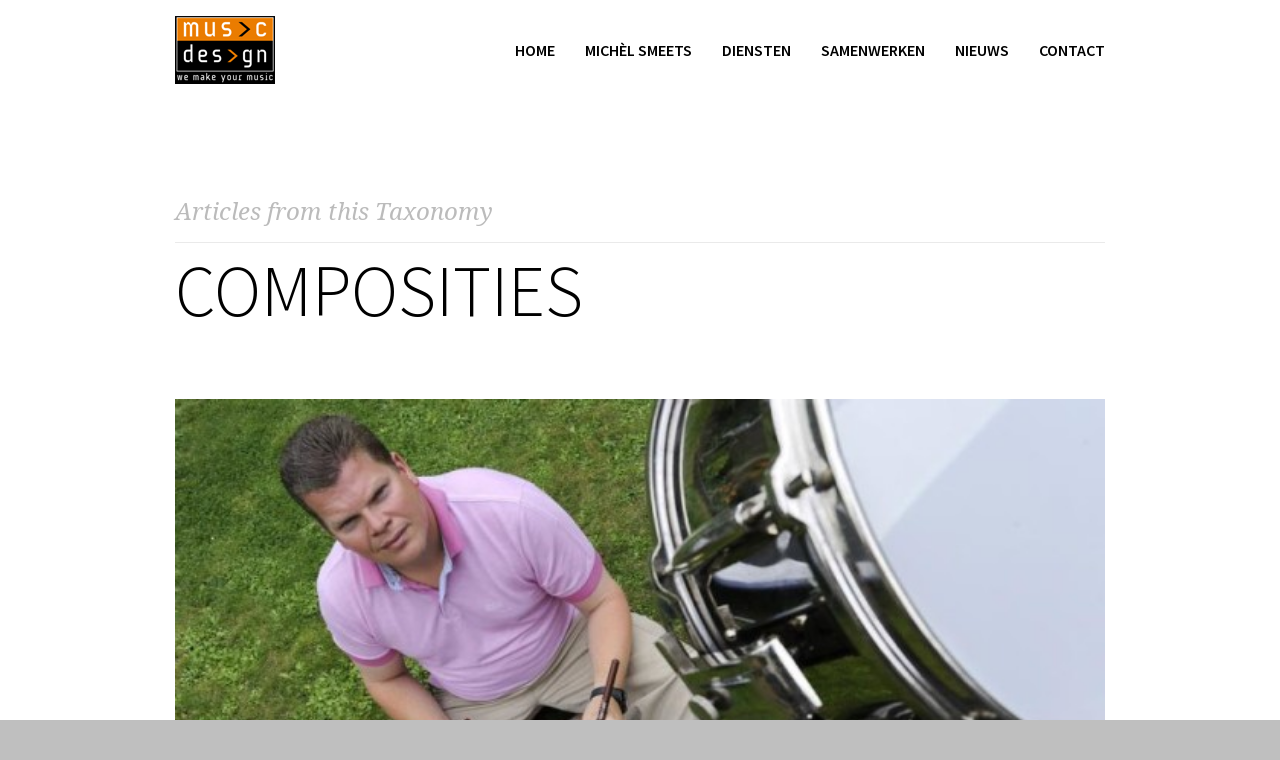

--- FILE ---
content_type: text/html; charset=UTF-8
request_url: https://musicdesign-online.nl/portfolio_categories/composities/
body_size: 9629
content:
<!doctype html>
<html lang="nl-NL" class="responsive_768 responsive_480">
	<head>
		<meta name="viewport" content="width=device-width, initial-scale=1" />
<!-- v: 1.0 -->
<link rel="profile" href="http://gmpg.org/xfn/11" />
<meta charset="UTF-8">		<style type="text/css" id="thb-customizer-imports">@import url(https://fonts.googleapis.com/css?family=Source+Sans+Pro:300,regular,600,700);   @import url(https://fonts.googleapis.com/css?family=Noto+Serif:regular,700,italic,700italic); @import url(https://fonts.googleapis.com/css?family=Noto+Sans:regular,700,italic,700italic);             </style><title>composities &#8211; musicdesign-online.nl</title>
<meta name='robots' content='max-image-preview:large' />
	<style>img:is([sizes="auto" i], [sizes^="auto," i]) { contain-intrinsic-size: 3000px 1500px }</style>
	<link rel="alternate" type="application/rss+xml" title="musicdesign-online.nl &raquo; feed" href="https://musicdesign-online.nl/feed/" />
<link rel="alternate" type="application/rss+xml" title="musicdesign-online.nl &raquo; reacties feed" href="https://musicdesign-online.nl/comments/feed/" />
<link rel="alternate" type="application/rss+xml" title="musicdesign-online.nl &raquo; composities Portfolio Category feed" href="https://musicdesign-online.nl/portfolio_categories/composities/feed/" />
<script type="text/javascript">
/* <![CDATA[ */
window._wpemojiSettings = {"baseUrl":"https:\/\/s.w.org\/images\/core\/emoji\/15.0.3\/72x72\/","ext":".png","svgUrl":"https:\/\/s.w.org\/images\/core\/emoji\/15.0.3\/svg\/","svgExt":".svg","source":{"concatemoji":"https:\/\/musicdesign-online.nl\/wp-includes\/js\/wp-emoji-release.min.js?ver=6.7.4"}};
/*! This file is auto-generated */
!function(i,n){var o,s,e;function c(e){try{var t={supportTests:e,timestamp:(new Date).valueOf()};sessionStorage.setItem(o,JSON.stringify(t))}catch(e){}}function p(e,t,n){e.clearRect(0,0,e.canvas.width,e.canvas.height),e.fillText(t,0,0);var t=new Uint32Array(e.getImageData(0,0,e.canvas.width,e.canvas.height).data),r=(e.clearRect(0,0,e.canvas.width,e.canvas.height),e.fillText(n,0,0),new Uint32Array(e.getImageData(0,0,e.canvas.width,e.canvas.height).data));return t.every(function(e,t){return e===r[t]})}function u(e,t,n){switch(t){case"flag":return n(e,"\ud83c\udff3\ufe0f\u200d\u26a7\ufe0f","\ud83c\udff3\ufe0f\u200b\u26a7\ufe0f")?!1:!n(e,"\ud83c\uddfa\ud83c\uddf3","\ud83c\uddfa\u200b\ud83c\uddf3")&&!n(e,"\ud83c\udff4\udb40\udc67\udb40\udc62\udb40\udc65\udb40\udc6e\udb40\udc67\udb40\udc7f","\ud83c\udff4\u200b\udb40\udc67\u200b\udb40\udc62\u200b\udb40\udc65\u200b\udb40\udc6e\u200b\udb40\udc67\u200b\udb40\udc7f");case"emoji":return!n(e,"\ud83d\udc26\u200d\u2b1b","\ud83d\udc26\u200b\u2b1b")}return!1}function f(e,t,n){var r="undefined"!=typeof WorkerGlobalScope&&self instanceof WorkerGlobalScope?new OffscreenCanvas(300,150):i.createElement("canvas"),a=r.getContext("2d",{willReadFrequently:!0}),o=(a.textBaseline="top",a.font="600 32px Arial",{});return e.forEach(function(e){o[e]=t(a,e,n)}),o}function t(e){var t=i.createElement("script");t.src=e,t.defer=!0,i.head.appendChild(t)}"undefined"!=typeof Promise&&(o="wpEmojiSettingsSupports",s=["flag","emoji"],n.supports={everything:!0,everythingExceptFlag:!0},e=new Promise(function(e){i.addEventListener("DOMContentLoaded",e,{once:!0})}),new Promise(function(t){var n=function(){try{var e=JSON.parse(sessionStorage.getItem(o));if("object"==typeof e&&"number"==typeof e.timestamp&&(new Date).valueOf()<e.timestamp+604800&&"object"==typeof e.supportTests)return e.supportTests}catch(e){}return null}();if(!n){if("undefined"!=typeof Worker&&"undefined"!=typeof OffscreenCanvas&&"undefined"!=typeof URL&&URL.createObjectURL&&"undefined"!=typeof Blob)try{var e="postMessage("+f.toString()+"("+[JSON.stringify(s),u.toString(),p.toString()].join(",")+"));",r=new Blob([e],{type:"text/javascript"}),a=new Worker(URL.createObjectURL(r),{name:"wpTestEmojiSupports"});return void(a.onmessage=function(e){c(n=e.data),a.terminate(),t(n)})}catch(e){}c(n=f(s,u,p))}t(n)}).then(function(e){for(var t in e)n.supports[t]=e[t],n.supports.everything=n.supports.everything&&n.supports[t],"flag"!==t&&(n.supports.everythingExceptFlag=n.supports.everythingExceptFlag&&n.supports[t]);n.supports.everythingExceptFlag=n.supports.everythingExceptFlag&&!n.supports.flag,n.DOMReady=!1,n.readyCallback=function(){n.DOMReady=!0}}).then(function(){return e}).then(function(){var e;n.supports.everything||(n.readyCallback(),(e=n.source||{}).concatemoji?t(e.concatemoji):e.wpemoji&&e.twemoji&&(t(e.twemoji),t(e.wpemoji)))}))}((window,document),window._wpemojiSettings);
/* ]]> */
</script>
<link rel='stylesheet' id='thb_theme_fonts-css' href='https://musicdesign-online.nl/wp-content/themes/one/css/theme-fonts.css?ver=6.7.4' type='text/css' media='all' />
<link rel='stylesheet' id='thb_layout-css' href='https://musicdesign-online.nl/wp-content/themes/one/css/layout.css?ver=6.7.4' type='text/css' media='all' />
<link rel='stylesheet' id='magnificpopup-css' href='https://musicdesign-online.nl/wp-content/themes/one/config/modules/backpack/lightbox/magnificpopup/css/magnificpopup.css?ver=6.7.4' type='text/css' media='all' />
<link rel='stylesheet' id='thb_style_3-css' href='https://musicdesign-online.nl/wp-content/themes/one-child/style.css?ver=6.7.4' type='text/css' media='all' />
<link rel='stylesheet' id='thb_bbpress-css' href='https://musicdesign-online.nl/wp-content/themes/one/bbpress/css/thb-bbpress.css?ver=6.7.4' type='text/css' media='all' />
<link rel='stylesheet' id='thb-fontello-css' href='https://musicdesign-online.nl/wp-content/themes/one/framework/assets/shared/fontello/css/fontello.css?ver=6.7.4' type='text/css' media='all' />
<style id='wp-emoji-styles-inline-css' type='text/css'>

	img.wp-smiley, img.emoji {
		display: inline !important;
		border: none !important;
		box-shadow: none !important;
		height: 1em !important;
		width: 1em !important;
		margin: 0 0.07em !important;
		vertical-align: -0.1em !important;
		background: none !important;
		padding: 0 !important;
	}
</style>
<link rel='stylesheet' id='wp-block-library-css' href='https://musicdesign-online.nl/wp-includes/css/dist/block-library/style.min.css?ver=6.7.4' type='text/css' media='all' />
<style id='classic-theme-styles-inline-css' type='text/css'>
/*! This file is auto-generated */
.wp-block-button__link{color:#fff;background-color:#32373c;border-radius:9999px;box-shadow:none;text-decoration:none;padding:calc(.667em + 2px) calc(1.333em + 2px);font-size:1.125em}.wp-block-file__button{background:#32373c;color:#fff;text-decoration:none}
</style>
<style id='global-styles-inline-css' type='text/css'>
:root{--wp--preset--aspect-ratio--square: 1;--wp--preset--aspect-ratio--4-3: 4/3;--wp--preset--aspect-ratio--3-4: 3/4;--wp--preset--aspect-ratio--3-2: 3/2;--wp--preset--aspect-ratio--2-3: 2/3;--wp--preset--aspect-ratio--16-9: 16/9;--wp--preset--aspect-ratio--9-16: 9/16;--wp--preset--color--black: #000000;--wp--preset--color--cyan-bluish-gray: #abb8c3;--wp--preset--color--white: #ffffff;--wp--preset--color--pale-pink: #f78da7;--wp--preset--color--vivid-red: #cf2e2e;--wp--preset--color--luminous-vivid-orange: #ff6900;--wp--preset--color--luminous-vivid-amber: #fcb900;--wp--preset--color--light-green-cyan: #7bdcb5;--wp--preset--color--vivid-green-cyan: #00d084;--wp--preset--color--pale-cyan-blue: #8ed1fc;--wp--preset--color--vivid-cyan-blue: #0693e3;--wp--preset--color--vivid-purple: #9b51e0;--wp--preset--gradient--vivid-cyan-blue-to-vivid-purple: linear-gradient(135deg,rgba(6,147,227,1) 0%,rgb(155,81,224) 100%);--wp--preset--gradient--light-green-cyan-to-vivid-green-cyan: linear-gradient(135deg,rgb(122,220,180) 0%,rgb(0,208,130) 100%);--wp--preset--gradient--luminous-vivid-amber-to-luminous-vivid-orange: linear-gradient(135deg,rgba(252,185,0,1) 0%,rgba(255,105,0,1) 100%);--wp--preset--gradient--luminous-vivid-orange-to-vivid-red: linear-gradient(135deg,rgba(255,105,0,1) 0%,rgb(207,46,46) 100%);--wp--preset--gradient--very-light-gray-to-cyan-bluish-gray: linear-gradient(135deg,rgb(238,238,238) 0%,rgb(169,184,195) 100%);--wp--preset--gradient--cool-to-warm-spectrum: linear-gradient(135deg,rgb(74,234,220) 0%,rgb(151,120,209) 20%,rgb(207,42,186) 40%,rgb(238,44,130) 60%,rgb(251,105,98) 80%,rgb(254,248,76) 100%);--wp--preset--gradient--blush-light-purple: linear-gradient(135deg,rgb(255,206,236) 0%,rgb(152,150,240) 100%);--wp--preset--gradient--blush-bordeaux: linear-gradient(135deg,rgb(254,205,165) 0%,rgb(254,45,45) 50%,rgb(107,0,62) 100%);--wp--preset--gradient--luminous-dusk: linear-gradient(135deg,rgb(255,203,112) 0%,rgb(199,81,192) 50%,rgb(65,88,208) 100%);--wp--preset--gradient--pale-ocean: linear-gradient(135deg,rgb(255,245,203) 0%,rgb(182,227,212) 50%,rgb(51,167,181) 100%);--wp--preset--gradient--electric-grass: linear-gradient(135deg,rgb(202,248,128) 0%,rgb(113,206,126) 100%);--wp--preset--gradient--midnight: linear-gradient(135deg,rgb(2,3,129) 0%,rgb(40,116,252) 100%);--wp--preset--font-size--small: 13px;--wp--preset--font-size--medium: 20px;--wp--preset--font-size--large: 36px;--wp--preset--font-size--x-large: 42px;--wp--preset--spacing--20: 0.44rem;--wp--preset--spacing--30: 0.67rem;--wp--preset--spacing--40: 1rem;--wp--preset--spacing--50: 1.5rem;--wp--preset--spacing--60: 2.25rem;--wp--preset--spacing--70: 3.38rem;--wp--preset--spacing--80: 5.06rem;--wp--preset--shadow--natural: 6px 6px 9px rgba(0, 0, 0, 0.2);--wp--preset--shadow--deep: 12px 12px 50px rgba(0, 0, 0, 0.4);--wp--preset--shadow--sharp: 6px 6px 0px rgba(0, 0, 0, 0.2);--wp--preset--shadow--outlined: 6px 6px 0px -3px rgba(255, 255, 255, 1), 6px 6px rgba(0, 0, 0, 1);--wp--preset--shadow--crisp: 6px 6px 0px rgba(0, 0, 0, 1);}:where(.is-layout-flex){gap: 0.5em;}:where(.is-layout-grid){gap: 0.5em;}body .is-layout-flex{display: flex;}.is-layout-flex{flex-wrap: wrap;align-items: center;}.is-layout-flex > :is(*, div){margin: 0;}body .is-layout-grid{display: grid;}.is-layout-grid > :is(*, div){margin: 0;}:where(.wp-block-columns.is-layout-flex){gap: 2em;}:where(.wp-block-columns.is-layout-grid){gap: 2em;}:where(.wp-block-post-template.is-layout-flex){gap: 1.25em;}:where(.wp-block-post-template.is-layout-grid){gap: 1.25em;}.has-black-color{color: var(--wp--preset--color--black) !important;}.has-cyan-bluish-gray-color{color: var(--wp--preset--color--cyan-bluish-gray) !important;}.has-white-color{color: var(--wp--preset--color--white) !important;}.has-pale-pink-color{color: var(--wp--preset--color--pale-pink) !important;}.has-vivid-red-color{color: var(--wp--preset--color--vivid-red) !important;}.has-luminous-vivid-orange-color{color: var(--wp--preset--color--luminous-vivid-orange) !important;}.has-luminous-vivid-amber-color{color: var(--wp--preset--color--luminous-vivid-amber) !important;}.has-light-green-cyan-color{color: var(--wp--preset--color--light-green-cyan) !important;}.has-vivid-green-cyan-color{color: var(--wp--preset--color--vivid-green-cyan) !important;}.has-pale-cyan-blue-color{color: var(--wp--preset--color--pale-cyan-blue) !important;}.has-vivid-cyan-blue-color{color: var(--wp--preset--color--vivid-cyan-blue) !important;}.has-vivid-purple-color{color: var(--wp--preset--color--vivid-purple) !important;}.has-black-background-color{background-color: var(--wp--preset--color--black) !important;}.has-cyan-bluish-gray-background-color{background-color: var(--wp--preset--color--cyan-bluish-gray) !important;}.has-white-background-color{background-color: var(--wp--preset--color--white) !important;}.has-pale-pink-background-color{background-color: var(--wp--preset--color--pale-pink) !important;}.has-vivid-red-background-color{background-color: var(--wp--preset--color--vivid-red) !important;}.has-luminous-vivid-orange-background-color{background-color: var(--wp--preset--color--luminous-vivid-orange) !important;}.has-luminous-vivid-amber-background-color{background-color: var(--wp--preset--color--luminous-vivid-amber) !important;}.has-light-green-cyan-background-color{background-color: var(--wp--preset--color--light-green-cyan) !important;}.has-vivid-green-cyan-background-color{background-color: var(--wp--preset--color--vivid-green-cyan) !important;}.has-pale-cyan-blue-background-color{background-color: var(--wp--preset--color--pale-cyan-blue) !important;}.has-vivid-cyan-blue-background-color{background-color: var(--wp--preset--color--vivid-cyan-blue) !important;}.has-vivid-purple-background-color{background-color: var(--wp--preset--color--vivid-purple) !important;}.has-black-border-color{border-color: var(--wp--preset--color--black) !important;}.has-cyan-bluish-gray-border-color{border-color: var(--wp--preset--color--cyan-bluish-gray) !important;}.has-white-border-color{border-color: var(--wp--preset--color--white) !important;}.has-pale-pink-border-color{border-color: var(--wp--preset--color--pale-pink) !important;}.has-vivid-red-border-color{border-color: var(--wp--preset--color--vivid-red) !important;}.has-luminous-vivid-orange-border-color{border-color: var(--wp--preset--color--luminous-vivid-orange) !important;}.has-luminous-vivid-amber-border-color{border-color: var(--wp--preset--color--luminous-vivid-amber) !important;}.has-light-green-cyan-border-color{border-color: var(--wp--preset--color--light-green-cyan) !important;}.has-vivid-green-cyan-border-color{border-color: var(--wp--preset--color--vivid-green-cyan) !important;}.has-pale-cyan-blue-border-color{border-color: var(--wp--preset--color--pale-cyan-blue) !important;}.has-vivid-cyan-blue-border-color{border-color: var(--wp--preset--color--vivid-cyan-blue) !important;}.has-vivid-purple-border-color{border-color: var(--wp--preset--color--vivid-purple) !important;}.has-vivid-cyan-blue-to-vivid-purple-gradient-background{background: var(--wp--preset--gradient--vivid-cyan-blue-to-vivid-purple) !important;}.has-light-green-cyan-to-vivid-green-cyan-gradient-background{background: var(--wp--preset--gradient--light-green-cyan-to-vivid-green-cyan) !important;}.has-luminous-vivid-amber-to-luminous-vivid-orange-gradient-background{background: var(--wp--preset--gradient--luminous-vivid-amber-to-luminous-vivid-orange) !important;}.has-luminous-vivid-orange-to-vivid-red-gradient-background{background: var(--wp--preset--gradient--luminous-vivid-orange-to-vivid-red) !important;}.has-very-light-gray-to-cyan-bluish-gray-gradient-background{background: var(--wp--preset--gradient--very-light-gray-to-cyan-bluish-gray) !important;}.has-cool-to-warm-spectrum-gradient-background{background: var(--wp--preset--gradient--cool-to-warm-spectrum) !important;}.has-blush-light-purple-gradient-background{background: var(--wp--preset--gradient--blush-light-purple) !important;}.has-blush-bordeaux-gradient-background{background: var(--wp--preset--gradient--blush-bordeaux) !important;}.has-luminous-dusk-gradient-background{background: var(--wp--preset--gradient--luminous-dusk) !important;}.has-pale-ocean-gradient-background{background: var(--wp--preset--gradient--pale-ocean) !important;}.has-electric-grass-gradient-background{background: var(--wp--preset--gradient--electric-grass) !important;}.has-midnight-gradient-background{background: var(--wp--preset--gradient--midnight) !important;}.has-small-font-size{font-size: var(--wp--preset--font-size--small) !important;}.has-medium-font-size{font-size: var(--wp--preset--font-size--medium) !important;}.has-large-font-size{font-size: var(--wp--preset--font-size--large) !important;}.has-x-large-font-size{font-size: var(--wp--preset--font-size--x-large) !important;}
:where(.wp-block-post-template.is-layout-flex){gap: 1.25em;}:where(.wp-block-post-template.is-layout-grid){gap: 1.25em;}
:where(.wp-block-columns.is-layout-flex){gap: 2em;}:where(.wp-block-columns.is-layout-grid){gap: 2em;}
:root :where(.wp-block-pullquote){font-size: 1.5em;line-height: 1.6;}
</style>
<link rel='stylesheet' id='bbp-default-css' href='https://musicdesign-online.nl/wp-content/plugins/bbpress/templates/default/css/bbpress.min.css?ver=2.6.11' type='text/css' media='all' />
<link rel='stylesheet' id='tp_twitter_plugin_css-css' href='https://musicdesign-online.nl/wp-content/plugins/recent-tweets-widget/tp_twitter_plugin.css?ver=1.0' type='text/css' media='screen' />
<link rel='stylesheet' id='cff-css' href='https://musicdesign-online.nl/wp-content/plugins/custom-facebook-feed-pro/assets/css/cff-style.min.css?ver=4.6.5' type='text/css' media='all' />
<script type="text/javascript" id="jquery-core-js-extra">
/* <![CDATA[ */
var thb_system = {"ajax_url":"https:\/\/musicdesign-online.nl\/wp-admin\/admin-ajax.php","frontend_js_url":"https:\/\/musicdesign-online.nl\/wp-content\/themes\/one\/framework\/assets\/frontend\/js","page_id":"0","wp_version":"6.7.4"};
/* ]]> */
</script>
<script type="text/javascript" src="https://musicdesign-online.nl/wp-includes/js/jquery/jquery.min.js?ver=3.7.1" id="jquery-core-js"></script>
<script type="text/javascript" src="https://musicdesign-online.nl/wp-includes/js/jquery/jquery-migrate.min.js?ver=3.4.1" id="jquery-migrate-js"></script>
<script type="text/javascript" src="https://musicdesign-online.nl/wp-includes/js/swfobject.js?ver=2.2-20120417" id="swfobject-js"></script>
<link rel="https://api.w.org/" href="https://musicdesign-online.nl/wp-json/" /><link rel="EditURI" type="application/rsd+xml" title="RSD" href="https://musicdesign-online.nl/xmlrpc.php?rsd" />
<meta name="generator" content="WordPress 6.7.4" />
<!-- Custom Facebook Feed JS vars -->
<script type="text/javascript">
var cffsiteurl = "https://musicdesign-online.nl/wp-content/plugins";
var cffajaxurl = "https://musicdesign-online.nl/wp-admin/admin-ajax.php";


var cfflinkhashtags = "true";
</script>
<style type="text/css">.recentcomments a{display:inline !important;padding:0 !important;margin:0 !important;}</style><link rel="icon" href="https://musicdesign-online.nl/wp-content/uploads/2015/12/cropped-favicon-32x32.png" sizes="32x32" />
<link rel="icon" href="https://musicdesign-online.nl/wp-content/uploads/2015/12/cropped-favicon-192x192.png" sizes="192x192" />
<link rel="apple-touch-icon" href="https://musicdesign-online.nl/wp-content/uploads/2015/12/cropped-favicon-180x180.png" />
<meta name="msapplication-TileImage" content="https://musicdesign-online.nl/wp-content/uploads/2015/12/cropped-favicon-270x270.png" />
	
<!--[if lt IE 9]>
	<script src="//html5shim.googlecode.com/svn/trunk/html5.js"></script>
<![endif]--><style type="text/css" id="thb-customizer">.header-layout-a #main-nav ul > li.action.blue > a:hover, .thb-section-column-block-thb_text_box .thb-section-block-call-to .action-primary:hover, .header-layout-a #main-nav ul ul li a:hover, #slide-menu-container ul li a:hover, .thb-navigation.numeric li .current, #page-links span, a:hover, .thb-text blockquote:after, .comment_body blockquote:after, .hentry.masonry .loop-post-meta a:hover, .item.list.classic .item-header .loop-post-meta a:hover, .thb-related li .item-title p a:hover, .meta.details a:hover, .thb-portfolio-grid-b .work-inner-wrapper .thb-like:hover, .thb-portfolio-filter .filterlist li.active, #respond .comment-notes a:hover, #respond .logged-in-as a:hover, .icon-style-a.thb-section-column-block-thb_text_box .thb-section-block-icon, .icon-style-b.thb-section-column-block-thb_text_box .thb-section-block-icon, .icon-style-e.thb-section-column-block-thb_text_box .thb-section-block-icon, .thb-section-column-block-thb_accordion .thb-toggle-trigger:hover, .thb-section-column-block-thb_accordion .thb-toggle-trigger:hover:before, .thb-tab-horizontal.thb-section-column-block-thb_tabs .thb-tabs-nav li.open a, .thb-tab-vertical.thb-section-column-block-thb_tabs .thb-tabs-nav li.open a, .thb-tab-vertical.thb-section-column-block-thb_tabs .thb-tabs-nav li.open a:after, .thb-tab-vertical.thb-section-column-block-thb_tabs .thb-tabs-nav li.open a:hover:after, .thb-section-column-block-thb_divider .thb-go-top:hover, .thb-skin-light .hentry.masonry .item-header h1 a:hover, .hentry.masonry .item-header .thb-skin-light h1 a:hover, .thb-skin-light .item.list.classic .item-header h1 a:hover, .item.list.classic .item-header .thb-skin-light h1 a:hover, .thb-skin-dark .thb-text a:hover, .thb-skin-dark .hentry.masonry .item-header h1 a:hover, .hentry.masonry .item-header .thb-skin-dark h1 a:hover, .thb-skin-dark .item.list.classic .item-header h1 a:hover, .item.list.classic .item-header .thb-skin-dark h1 a:hover { color: #ea7c00; } .thb-btn.thb-read-more:after, .owl-buttons div.thb-read-more:after, .header-layout-a #main-nav ul > li.action.blue > a:after, .thb-section-column-block-thb_text_box .thb-section-block-call-to .action-primary:after, .header-layout-a #main-nav ul > li a:before, .thb-overlay, .thb-work-overlay, .format-aside.hentry.masonry .post-wrapper, .format-aside.item.list.classic .post-wrapper, .thb-portfolio-grid-b .work-thumb:hover .work-data, .thb-portfolio-filter .filterlist li.active:after, .thb-portfolio-filter .filterlist li.active:hover:after, .icon-style-c.thb-section-column-block-thb_text_box .thb-section-block-icon, .icon-style-d.thb-section-column-block-thb_text_box .thb-section-block-icon, .thb-section-column-block-thb_progress_bar.progress-style-b .thb-meter .thb-meter-bar-progress, .thb-section-column-block-thb_progress_bar.progress-style-a .thb-meter-bar-progress { background-color: #ea7c00; } .thb-btn.thb-read-more:hover, .owl-buttons div.thb-read-more:hover, .thb-navigation.numeric li .current, #page-links span, .header-layout-a #main-nav ul > li.action.blue > a, .thb-text blockquote, .comment_body blockquote, .comment.bypostauthor .comment_rightcol .comment_head p, .icon-style-c.thb-section-column-block-thb_text_box .thb-section-block-icon, .icon-style-d.thb-section-column-block-thb_text_box .thb-section-block-icon, .thb-section-column-block-thb_text_box .thb-section-block-call-to .action-primary, .thb-tab-horizontal.thb-section-column-block-thb_tabs .thb-tabs-nav li.open a, .thb-skin-light#header #main-nav ul li.action.blue > a, .thb-skin-light .thb-btn.thb-read-more:hover, .thb-skin-light .owl-buttons div.thb-read-more:hover, .owl-buttons .thb-skin-light div.thb-read-more:hover, .thb-skin-dark .thb-btn.thb-read-more:hover, .thb-skin-dark .owl-buttons div.thb-read-more:hover, .owl-buttons .thb-skin-dark div.thb-read-more:hover { border-color: #ea7c00; } #slide-menu-container, #thb-search-box-container { background-color: rgba(234,124,0,0.9); } ::-webkit-selection { background-color: #ea7c00; } ::-moz-selection { background-color: #ea7c00; } ::selection { background-color: #ea7c00; } #nprogress .spinner .spinner-icon { border-top-color: #ea7c00; } #nprogress .spinner .spinner-icon { border-left-color: #ea7c00; } body { background-color: #bfbfbf; } </style>	</head>
	<body class="archive tax-portfolio_categories term-composities term-29 logo-left sidebar-right thb-lightbox-enabled layout-width-extended header-layout-a pageheader-alignment-left pageheader-layout-a subtitle-top thb-sticky-header thb-theme thb-desktop">

		
		
		<div id="thb-external-wrapper">

			
				<header id="header" class="thb-skin-dark">

	<div class="thb-header-inner-wrapper">

		<div class="thb-section-container">

			
			<div class="thb-header-wrapper">

				
						<style type="text/css">
		@media all and (-webkit-min-device-pixel-ratio: 1.5) {

			#logo a {
				background-position: center center;
				background-repeat: no-repeat;
				background-size: contain;
			}

			
				#logo a {
					background-image: url('https://musicdesign-online.nl/wp-content/uploads/2015/12/logo_200px.png');
				}

			
			
				.thb-skin-light #logo a {
					background-image: url('https://musicdesign-online.nl/wp-content/uploads/2015/12/logo_200px.png');
				}

			
			#logo img { visibility: hidden; }
		}
	</style>


<div id="logo">
			<span class="hidden">musicdesign-online.nl</span>
	
	<a href="https://musicdesign-online.nl/" title="musicdesign-online.nl">
		
							<img src="https://musicdesign-online.nl/wp-content/uploads/2015/12/logo_100px.png" alt="" class="thb-standard-logo">
			
							<img src="https://musicdesign-online.nl/wp-content/uploads/2015/12/logo_100px.png" alt="" class="thb-white-logo">
			
			</a>
</div>
					
<nav id="main-nav" class="main-navigation primary">
	<h2 class="hidden">Main navigation</h2>
	
	<div class="menu-primary-container"><ul id="menu-primary" class="menu"><li id="menu-item-268" class="menu-item menu-item-type-post_type menu-item-object-page menu-item-home menu-item-268"><a href="https://musicdesign-online.nl/">Home</a></li>
<li id="menu-item-338" class="menu-item menu-item-type-post_type menu-item-object-page menu-item-338"><a href="https://musicdesign-online.nl/michel-smeets/">Michèl Smeets</a></li>
<li id="menu-item-289" class="menu-item menu-item-type-post_type menu-item-object-page menu-item-289"><a href="https://musicdesign-online.nl/diensten/">Diensten</a></li>
<li id="menu-item-339" class="menu-item menu-item-type-post_type menu-item-object-page menu-item-339"><a href="https://musicdesign-online.nl/samenwerken/">Samenwerken</a></li>
<li id="menu-item-337" class="menu-item menu-item-type-post_type menu-item-object-page menu-item-337"><a href="https://musicdesign-online.nl/nieuws/">Nieuws</a></li>
<li id="menu-item-340" class="menu-item menu-item-type-post_type menu-item-object-page menu-item-340"><a href="https://musicdesign-online.nl/contact/">Contact</a></li>
</ul></div>
	</nav>


					<div class="slide-menu-trigger-wrapper">
						<a href="#" class="slide-menu-trigger">open</a>
					</div>

				
			</div>

			
		</div>

	</div>
</header>
			

<div id="page-content">

	
	
<header id="page-header" class="">

	
	<div class="thb-page-header-wrapper thb-skin-dark">
		<div class="thb-page-header-wrapper-extra">

			
			<div class="thb-page-header-inner-wrapper ">
				
									<p class="page-subtitle "  >
													<span class="">Articles from this Taxonomy</span>
											</p>
				
									<h1 class='page-title' >composities</h1>							</div>

			
		</div>
	</div>

</header>
	<div class="thb-section-container thb-skin-dark">

		<div id="main-content">

					
		
	<div id="post-448" class="item list first n1 classic post-448 works type-works status-publish has-post-thumbnail hentry portfolio_categories-arrangementen portfolio_categories-choreografieen portfolio_categories-composities portfolio_categories-instructie">
				
<div class="post-wrapper w-image">

	<a href="https://musicdesign-online.nl/wp-content/uploads/2016/01/lapas.jpg" class="item-thumb thb-lightbox" ><span class="thb-overlay"></span><img src="https://musicdesign-online.nl/wp-content/uploads/2016/01/lapas-610x405.jpg" class="attachment-medium"  alt="" width="610" height="405"></a>
	<div class="loop-post-content">

		
			<header class="item-header">
															<h1 class="entry-title" >
							<a href="https://musicdesign-online.nl/samenwerkingen/lapas-slagwerk/" rel="permalink">
								Lapas slagwerk							</a>
						</h1>
									
				
					
					<div class="loop-post-meta" >
						<ul>
							<li class="updated published thb-post-date" title="19700101">2 januari 2016</li>
							<li class="vcard author thb-post-author">by <span class="fn"><a href="https://musicdesign-online.nl/author/2mkb/" title="Berichten van Mark Tielemans" rel="author">Mark Tielemans</a></span></li>
							<li class="comments">
								<a href="https://musicdesign-online.nl/samenwerkingen/lapas-slagwerk/#respond">
									No comments								</a>
							</li>
						</ul>
					</div>

				
				
			</header>

		
		
			<div class="item-content entry-content">
				
							</div>

							<a class="thb-btn thb-read-more" href="https://musicdesign-online.nl/samenwerkingen/lapas-slagwerk/" rel="permalink">
					Read more				</a>
			
		
		
	</div>

</div>			</div>

			
		
	<div id="post-446" class="item list n2 classic post-446 works type-works status-publish has-post-thumbnail hentry portfolio_categories-arrangementen portfolio_categories-composities">
				
<div class="post-wrapper w-image">

	<a href="https://musicdesign-online.nl/wp-content/uploads/2014/04/via-belgica-e1451564835857.jpg" class="item-thumb thb-lightbox" ><span class="thb-overlay"></span><img src="https://musicdesign-online.nl/wp-content/uploads/2014/04/via-belgica-e1451564835857-610x610.jpg" class="attachment-medium"  alt="" width="610" height="610"></a>
	<div class="loop-post-content">

		
			<header class="item-header">
															<h1 class="entry-title" >
							<a href="https://musicdesign-online.nl/samenwerkingen/uitgeverij-bronsheim/" rel="permalink">
								Uitgeverij Bronsheim							</a>
						</h1>
									
				
					
					<div class="loop-post-meta" >
						<ul>
							<li class="updated published thb-post-date" title="19700101">2 januari 2016</li>
							<li class="vcard author thb-post-author">by <span class="fn"><a href="https://musicdesign-online.nl/author/2mkb/" title="Berichten van Mark Tielemans" rel="author">Mark Tielemans</a></span></li>
							<li class="comments">
								<a href="https://musicdesign-online.nl/samenwerkingen/uitgeverij-bronsheim/#respond">
									No comments								</a>
							</li>
						</ul>
					</div>

				
				
			</header>

		
		
			<div class="item-content entry-content">
									<div class="thb-text">
													<p>Een aantal arrangementen en composities van Michèl Smeets, Music Design Brunssum, zijn in uitgave bij Uitgeverij Bronsheim</p>
											</div>
				
							</div>

							<a class="thb-btn thb-read-more" href="https://musicdesign-online.nl/samenwerkingen/uitgeverij-bronsheim/" rel="permalink">
					Read more				</a>
			
		
		
	</div>

</div>			</div>

			
		
	<div id="post-412" class="item list n1 classic post-412 works type-works status-publish has-post-thumbnail hentry portfolio_categories-composities">
				
<div class="post-wrapper w-image">

	<a href="https://musicdesign-online.nl/wp-content/uploads/2016/01/Schutterij-St.-Gertrudis-Amstenrade.jpg" class="item-thumb thb-lightbox" ><span class="thb-overlay"></span><img src="https://musicdesign-online.nl/wp-content/uploads/2016/01/Schutterij-St.-Gertrudis-Amstenrade-610x406.jpg" class="attachment-medium"  alt="" width="610" height="406"></a>
	<div class="loop-post-content">

		
			<header class="item-header">
															<h1 class="entry-title" >
							<a href="https://musicdesign-online.nl/samenwerkingen/schutterij-st-gertrudis-amstenrade/" rel="permalink">
								Schutterij St. Gertrudis Amstenrade							</a>
						</h1>
									
				
					
					<div class="loop-post-meta" >
						<ul>
							<li class="updated published thb-post-date" title="19700101">2 januari 2016</li>
							<li class="vcard author thb-post-author">by <span class="fn"><a href="https://musicdesign-online.nl/author/2mkb/" title="Berichten van Mark Tielemans" rel="author">Mark Tielemans</a></span></li>
							<li class="comments">
								<a href="https://musicdesign-online.nl/samenwerkingen/schutterij-st-gertrudis-amstenrade/#respond">
									No comments								</a>
							</li>
						</ul>
					</div>

				
				
			</header>

		
		
			<div class="item-content entry-content">
				
							</div>

							<a class="thb-btn thb-read-more" href="https://musicdesign-online.nl/samenwerkingen/schutterij-st-gertrudis-amstenrade/" rel="permalink">
					Read more				</a>
			
		
		
	</div>

</div>			</div>

			
		
	<div id="post-384" class="item list n2 classic post-384 works type-works status-publish has-post-thumbnail hentry portfolio_categories-composities">
				
<div class="post-wrapper w-image">

	<a href="https://musicdesign-online.nl/wp-content/uploads/2015/12/Fanfare-Victoria-Rimburg.jpg" class="item-thumb thb-lightbox" ><span class="thb-overlay"></span><img src="https://musicdesign-online.nl/wp-content/uploads/2015/12/Fanfare-Victoria-Rimburg-610x343.jpg" class="attachment-medium"  alt="" width="610" height="343"></a>
	<div class="loop-post-content">

		
			<header class="item-header">
															<h1 class="entry-title" >
							<a href="https://musicdesign-online.nl/samenwerkingen/fanfare-victoria-rimburg/" rel="permalink">
								Fanfare Victoria Rimburg							</a>
						</h1>
									
				
					
					<div class="loop-post-meta" >
						<ul>
							<li class="updated published thb-post-date" title="20151231">31 december 2015</li>
							<li class="vcard author thb-post-author">by <span class="fn"><a href="https://musicdesign-online.nl/author/2mkb/" title="Berichten van Mark Tielemans" rel="author">Mark Tielemans</a></span></li>
							<li class="comments">
								<a href="https://musicdesign-online.nl/samenwerkingen/fanfare-victoria-rimburg/#respond">
									No comments								</a>
							</li>
						</ul>
					</div>

				
				
			</header>

		
		
			<div class="item-content entry-content">
				
							</div>

							<a class="thb-btn thb-read-more" href="https://musicdesign-online.nl/samenwerkingen/fanfare-victoria-rimburg/" rel="permalink">
					Read more				</a>
			
		
		
	</div>

</div>			</div>

			
		
	<div id="post-447" class="item list last n1 classic post-447 works type-works status-publish has-post-thumbnail hentry portfolio_categories-arrangementen portfolio_categories-composities">
				
<div class="post-wrapper w-image">

	<a href="https://musicdesign-online.nl/wp-content/uploads/2014/04/via-belgica-e1451564835857.jpg" class="item-thumb thb-lightbox" ><span class="thb-overlay"></span><img src="https://musicdesign-online.nl/wp-content/uploads/2014/04/via-belgica-e1451564835857-610x610.jpg" class="attachment-medium"  alt="" width="610" height="610"></a>
	<div class="loop-post-content">

		
			<header class="item-header">
															<h1 class="entry-title" >
							<a href="https://musicdesign-online.nl/samenwerkingen/dutch-music-partners/" rel="permalink">
								Dutch Music Partners							</a>
						</h1>
									
				
					
					<div class="loop-post-meta" >
						<ul>
							<li class="updated published thb-post-date" title="20151231">31 december 2015</li>
							<li class="vcard author thb-post-author">by <span class="fn"><a href="https://musicdesign-online.nl/author/2mkb/" title="Berichten van Mark Tielemans" rel="author">Mark Tielemans</a></span></li>
							<li class="comments">
								<a href="https://musicdesign-online.nl/samenwerkingen/dutch-music-partners/#respond">
									No comments								</a>
							</li>
						</ul>
					</div>

				
				
			</header>

		
		
			<div class="item-content entry-content">
									<div class="thb-text">
													<p>Een aantal arrangementen en composities van Michèl Smeets, Music Design Brunssum, zijn in uitgave bij Dutch Music Partners</p>
											</div>
				
							</div>

							<a class="thb-btn thb-read-more" href="https://musicdesign-online.nl/samenwerkingen/dutch-music-partners/" rel="permalink">
					Read more				</a>
			
		
		
	</div>

</div>			</div>

	


		</div>

		
	</div>

	
</div>


			
			
	<footer id="footer">
		<div class="thb-skin-light">
			<div class="thb-section-container">

				<div class="thb-footer-inner-wrapper">

											<div id="copyright">
							Copyright ©2016-2018 Music Design Brunssum | website by <a href="https://www.2mkb.nl"><strong>2MKB.nl </strong> | <a href="https://musicdesign-online.nl/privacyverklaring">Lees hier onze privacyverklaring</a>						</div>
					
											<div id="social-icons">
															<a href="https://twitter.com/music_design_" target="_blank" class="thb-social-icon thb-twitter">
									social_twitter								</a>
															<a href="https://www.facebook.com/Music-Design-Brunssum-1042133869171951" target="_blank" class="thb-social-icon thb-facebook">
									social_facebook								</a>
															<a href="https://nl.linkedin.com/in/michel-smeets-8547a331/nl" target="_blank" class="thb-social-icon thb-linkedin">
									social_linkedin								</a>
															<a href="https://plus.google.com/105602492058373575433" target="_blank" class="thb-social-icon thb-googleplus">
									social_googleplus								</a>
													</div>
					
				</div>

			</div>
		</div>
	</footer>


		</div><!-- /#thb-external-wrapper -->

		<div id="slide-menu-container">
			<a class="thb-trigger-close" href="#"><span>Close</span></a>

			<div class="slide-menu-container-wrapper">
				<nav id="slide-nav" class="slide-navigation primary">
					<h2 class="hidden">Mobile navigation</h2>
										<div class="menu-primary-container"><ul id="menu-primary-1" class="menu"><li class="menu-item menu-item-type-post_type menu-item-object-page menu-item-home menu-item-268"><a href="https://musicdesign-online.nl/">Home</a></li>
<li class="menu-item menu-item-type-post_type menu-item-object-page menu-item-338"><a href="https://musicdesign-online.nl/michel-smeets/">Michèl Smeets</a></li>
<li class="menu-item menu-item-type-post_type menu-item-object-page menu-item-289"><a href="https://musicdesign-online.nl/diensten/">Diensten</a></li>
<li class="menu-item menu-item-type-post_type menu-item-object-page menu-item-339"><a href="https://musicdesign-online.nl/samenwerken/">Samenwerken</a></li>
<li class="menu-item menu-item-type-post_type menu-item-object-page menu-item-337"><a href="https://musicdesign-online.nl/nieuws/">Nieuws</a></li>
<li class="menu-item menu-item-type-post_type menu-item-object-page menu-item-340"><a href="https://musicdesign-online.nl/contact/">Contact</a></li>
</ul></div>				</nav>
			</div>

		</div>

		<a href="#" class="thb-scrollup thb-go-top">Go top</a>

		
				        <script>
            // Do not change this comment line otherwise Speed Optimizer won't be able to detect this script

            (function () {
                function sendRequest(url, body) {
                    if(!window.fetch) {
                        const xhr = new XMLHttpRequest();
                        xhr.open("POST", url, true);
                        xhr.setRequestHeader("Content-Type", "application/json;charset=UTF-8");
                        xhr.send(JSON.stringify(body))
                        return
                    }

                    const request = fetch(url, {
                        method: 'POST',
                        body: JSON.stringify(body),
                        keepalive: true,
                        headers: {
                            'Content-Type': 'application/json;charset=UTF-8'
                        }
                    });
                }

                const calculateParentDistance = (child, parent) => {
                    let count = 0;
                    let currentElement = child;

                    // Traverse up the DOM tree until we reach parent or the top of the DOM
                    while (currentElement && currentElement !== parent) {
                        currentElement = currentElement.parentNode;
                        count++;
                    }

                    // If parent was not found in the hierarchy, return -1
                    if (!currentElement) {
                        return -1; // Indicates parent is not an ancestor of element
                    }

                    return count; // Number of layers between element and parent
                }
                const isMatchingClass = (linkRule, href, classes, ids) => {
                    return classes.includes(linkRule.value)
                }
                const isMatchingId = (linkRule, href, classes, ids) => {
                    return ids.includes(linkRule.value)
                }
                const isMatchingDomain = (linkRule, href, classes, ids) => {
                    if(!URL.canParse(href)) {
                        return false
                    }

                    const url = new URL(href)
                    const host = url.host
                    const hostsToMatch = [host]

                    if(host.startsWith('www.')) {
                        hostsToMatch.push(host.substring(4))
                    } else {
                        hostsToMatch.push('www.' + host)
                    }

                    return hostsToMatch.includes(linkRule.value)
                }
                const isMatchingExtension = (linkRule, href, classes, ids) => {
                    if(!URL.canParse(href)) {
                        return false
                    }

                    const url = new URL(href)

                    return url.pathname.endsWith('.' + linkRule.value)
                }
                const isMatchingSubdirectory = (linkRule, href, classes, ids) => {
                    if(!URL.canParse(href)) {
                        return false
                    }

                    const url = new URL(href)

                    return url.pathname.startsWith('/' + linkRule.value + '/')
                }
                const isMatchingProtocol = (linkRule, href, classes, ids) => {
                    if(!URL.canParse(href)) {
                        return false
                    }

                    const url = new URL(href)

                    return url.protocol === linkRule.value + ':'
                }
                const isMatchingExternal = (linkRule, href, classes, ids) => {
                    if(!URL.canParse(href) || !URL.canParse(document.location.href)) {
                        return false
                    }

                    const matchingProtocols = ['http:', 'https:']
                    const siteUrl = new URL(document.location.href)
                    const linkUrl = new URL(href)

                    // Links to subdomains will appear to be external matches according to JavaScript,
                    // but the PHP rules will filter those events out.
                    return matchingProtocols.includes(linkUrl.protocol) && siteUrl.host !== linkUrl.host
                }
                const isMatch = (linkRule, href, classes, ids) => {
                    switch (linkRule.type) {
                        case 'class':
                            return isMatchingClass(linkRule, href, classes, ids)
                        case 'id':
                            return isMatchingId(linkRule, href, classes, ids)
                        case 'domain':
                            return isMatchingDomain(linkRule, href, classes, ids)
                        case 'extension':
                            return isMatchingExtension(linkRule, href, classes, ids)
                        case 'subdirectory':
                            return isMatchingSubdirectory(linkRule, href, classes, ids)
                        case 'protocol':
                            return isMatchingProtocol(linkRule, href, classes, ids)
                        case 'external':
                            return isMatchingExternal(linkRule, href, classes, ids)
                        default:
                            return false;
                    }
                }
                const track = (element) => {
                    const href = element.href ?? null
                    const classes = Array.from(element.classList)
                    const ids = [element.id]
                    const linkRules = [{"type":"extension","value":"pdf"},{"type":"extension","value":"zip"},{"type":"protocol","value":"mailto"},{"type":"protocol","value":"tel"}]
                    if(linkRules.length === 0) {
                        return
                    }

                    // For link rules that target an id, we need to allow that id to appear
                    // in any ancestor up to the 7th ancestor. This loop looks for those matches
                    // and counts them.
                    linkRules.forEach((linkRule) => {
                        if(linkRule.type !== 'id') {
                            return;
                        }

                        const matchingAncestor = element.closest('#' + linkRule.value)

                        if(!matchingAncestor || matchingAncestor.matches('html, body')) {
                            return;
                        }

                        const depth = calculateParentDistance(element, matchingAncestor)

                        if(depth < 7) {
                            ids.push(linkRule.value)
                        }
                    });

                    // For link rules that target a class, we need to allow that class to appear
                    // in any ancestor up to the 7th ancestor. This loop looks for those matches
                    // and counts them.
                    linkRules.forEach((linkRule) => {
                        if(linkRule.type !== 'class') {
                            return;
                        }

                        const matchingAncestor = element.closest('.' + linkRule.value)

                        if(!matchingAncestor || matchingAncestor.matches('html, body')) {
                            return;
                        }

                        const depth = calculateParentDistance(element, matchingAncestor)

                        if(depth < 7) {
                            classes.push(linkRule.value)
                        }
                    });

                    const hasMatch = linkRules.some((linkRule) => {
                        return isMatch(linkRule, href, classes, ids)
                    })

                    if(!hasMatch) {
                        return
                    }

                    const url = "https://musicdesign-online.nl/wp-content/plugins/independent-analytics/iawp-click-endpoint.php";
                    const body = {
                        href: href,
                        classes: classes.join(' '),
                        ids: ids.join(' '),
                        ...{"payload":{"resource":"term_archive","term_id":29,"page":1},"signature":"d3184c10a2951e3120f7ea0eb44b8409"}                    };

                    sendRequest(url, body)
                }
                document.addEventListener('mousedown', function (event) {
                                        if (navigator.webdriver || /bot|crawler|spider|crawling|semrushbot|chrome-lighthouse/i.test(navigator.userAgent)) {
                        return;
                    }
                    
                    const element = event.target.closest('a')

                    if(!element) {
                        return
                    }

                    const isPro = false
                    if(!isPro) {
                        return
                    }

                    // Don't track left clicks with this event. The click event is used for that.
                    if(event.button === 0) {
                        return
                    }

                    track(element)
                })
                document.addEventListener('click', function (event) {
                                        if (navigator.webdriver || /bot|crawler|spider|crawling|semrushbot|chrome-lighthouse/i.test(navigator.userAgent)) {
                        return;
                    }
                    
                    const element = event.target.closest('a, button, input[type="submit"], input[type="button"]')

                    if(!element) {
                        return
                    }

                    const isPro = false
                    if(!isPro) {
                        return
                    }

                    track(element)
                })
                document.addEventListener('play', function (event) {
                                        if (navigator.webdriver || /bot|crawler|spider|crawling|semrushbot|chrome-lighthouse/i.test(navigator.userAgent)) {
                        return;
                    }
                    
                    const element = event.target.closest('audio, video')

                    if(!element) {
                        return
                    }

                    const isPro = false
                    if(!isPro) {
                        return
                    }

                    track(element)
                }, true)
                document.addEventListener("DOMContentLoaded", function (e) {
                    if (document.hasOwnProperty("visibilityState") && document.visibilityState === "prerender") {
                        return;
                    }

                                            if (navigator.webdriver || /bot|crawler|spider|crawling|semrushbot|chrome-lighthouse/i.test(navigator.userAgent)) {
                            return;
                        }
                    
                    let referrer_url = null;

                    if (typeof document.referrer === 'string' && document.referrer.length > 0) {
                        referrer_url = document.referrer;
                    }

                    const params = location.search.slice(1).split('&').reduce((acc, s) => {
                        const [k, v] = s.split('=');
                        return Object.assign(acc, {[k]: v});
                    }, {});

                    const url = "https://musicdesign-online.nl/wp-json/iawp/search";
                    const body = {
                        referrer_url,
                        utm_source: params.utm_source,
                        utm_medium: params.utm_medium,
                        utm_campaign: params.utm_campaign,
                        utm_term: params.utm_term,
                        utm_content: params.utm_content,
                        gclid: params.gclid,
                        ...{"payload":{"resource":"term_archive","term_id":29,"page":1},"signature":"d3184c10a2951e3120f7ea0eb44b8409"}                    };

                    sendRequest(url, body)
                });
            })();
        </script>
        
<script type="text/javascript" id="bbp-swap-no-js-body-class">
	document.body.className = document.body.className.replace( 'bbp-no-js', 'bbp-js' );
</script>

<script type="text/javascript" id="cffscripts-js-extra">
/* <![CDATA[ */
var cffOptions = {"placeholder":"https:\/\/musicdesign-online.nl\/wp-content\/plugins\/custom-facebook-feed-pro\/assets\/img\/placeholder.png","resized_url":"https:\/\/musicdesign-online.nl\/wp-content\/uploads\/sb-facebook-feed-images\/","nonce":"1cfbb39f65"};
/* ]]> */
</script>
<script type="text/javascript" src="https://musicdesign-online.nl/wp-content/plugins/custom-facebook-feed-pro/assets/js/cff-scripts.min.js?ver=4.6.5" id="cffscripts-js"></script>
<script type="text/javascript" src="https://musicdesign-online.nl/wp-content/themes/one/framework/assets/frontend/js/filter.js?ver=6.7.4" id="thb_footer_script_0-js"></script>
<script type="text/javascript" src="https://musicdesign-online.nl/wp-content/themes/one/framework/assets/frontend/js/isotope.js?ver=6.7.4" id="thb_footer_script_1-js"></script>
<script type="text/javascript" src="https://musicdesign-online.nl/wp-content/themes/one/js/modernizr.min.js?ver=6.7.4" id="thb_footer_script_2-js"></script>
<script type="text/javascript" src="https://musicdesign-online.nl/wp-content/themes/one/js/jquery.royalslider.min.js?ver=6.7.4" id="thb_footer_script_3-js"></script>
<script type="text/javascript" src="https://musicdesign-online.nl/wp-content/themes/one/js/jquery.scrollTo.min.js?ver=6.7.4" id="thb_footer_script_4-js"></script>
<script type="text/javascript" src="https://musicdesign-online.nl/wp-content/themes/one/js/isotope.pkgd.min.js?ver=6.7.4" id="thb_footer_script_5-js"></script>
<script type="text/javascript" src="https://musicdesign-online.nl/wp-content/themes/one/js/jquery.fitvids.js?ver=6.7.4" id="thb_footer_script_6-js"></script>
<script type="text/javascript" src="https://musicdesign-online.nl/wp-content/themes/one/js/jquery.fittext.js?ver=6.7.4" id="thb_footer_script_7-js"></script>
<script type="text/javascript" src="https://musicdesign-online.nl/wp-content/themes/one/js/60fps-scroll.js?ver=6.7.4" id="thb-60fps-scroll-js"></script>
<script type="text/javascript" src="https://musicdesign-online.nl/wp-content/themes/one/js/nprogress.min.js?ver=6.7.4" id="thb_footer_script_9-js"></script>
<script type="text/javascript" src="https://musicdesign-online.nl/wp-content/themes/one/js/jquery.parallax.js?ver=6.7.4" id="thb_footer_script_10-js"></script>
<script type="text/javascript" src="https://musicdesign-online.nl/wp-content/themes/one/js/slideshow.js?ver=6.7.4" id="thb_footer_script_11-js"></script>
<script type="text/javascript" src="https://musicdesign-online.nl/wp-content/themes/one/js/script.js?ver=6.7.4" id="thb_footer_script_12-js"></script>
<script type="text/javascript" src="https://musicdesign-online.nl/wp-content/themes/one/config/modules/backpack/photogallery/js/jquery.photoset.min.js?ver=6.7.4" id="photoset-js"></script>
<script type="text/javascript" src="https://musicdesign-online.nl/wp-content/themes/one/config/modules/backpack/photogallery/js/photogallery.js?ver=6.7.4" id="photogallery-js"></script>
<script type="text/javascript" src="https://musicdesign-online.nl/wp-content/themes/one/config/modules/backpack/lightbox/magnificpopup/js/magnificpopup.js?ver=6.7.4" id="magnificpopup-js"></script>
<script type="text/javascript" src="https://musicdesign-online.nl/wp-content/themes/one/config/modules/backpack/lightbox/js/lightbox.js?ver=6.7.4" id="lightbox-js"></script>
<script type="text/javascript" src="https://musicdesign-online.nl/wp-content/themes/one/config/modules/backpack/lightbox/magnificpopup/js/lightbox.js?ver=6.7.4" id="lightbox-magnificpopup-js"></script>
<script type="text/javascript" src="https://musicdesign-online.nl/wp-content/themes/one/config/modules/backpack/like/js/thb-like.js?ver=6.7.4" id="thb_like-js"></script>
<script type="text/javascript" src="https://musicdesign-online.nl/wp-content/themes/one/framework/assets/frontend/js/thb.toolkit.js?ver=6.7.4" id="thb_toolkit-js"></script>
<script type="text/javascript" src="https://musicdesign-online.nl/wp-content/themes/one/framework/assets/frontend/js/frontend.js?ver=6.7.4" id="thb_footer_script_20-js"></script>
<script type="text/javascript" src="https://musicdesign-online.nl/wp-content/themes/one/framework/assets/frontend/js/jquery.easing.1.3.js?ver=6.7.4" id="thb_footer_script_21-js"></script>
<script type="text/javascript" src="https://musicdesign-online.nl/wp-content/themes/one/framework/assets/frontend/js/froogaloop.min.js?ver=6.7.4" id="thb_footer_script_22-js"></script>
<script type="text/javascript" src="https://musicdesign-online.nl/wp-content/themes/one/config/modules/backpack/general/js/jquery.easypiechart.min.js?ver=6.7.4" id="builder-easypiechart-js"></script>
<script type="text/javascript" src="https://musicdesign-online.nl/wp-content/themes/one/config/modules/backpack/general/js/odometer.min.js?ver=6.7.4" id="builder-odometer-js"></script>
<script type="text/javascript" src="https://musicdesign-online.nl/wp-content/themes/one/config/modules/backpack/general/js/general_module_lib.js?ver=6.7.4" id="builder-general-js"></script>
<script type="text/javascript" src="https://musicdesign-online.nl/wp-content/themes/one/config/modules/backpack/builder/js/builder.js?ver=6.7.4" id="thb_builder-js"></script>
	</body>
</html>

--- FILE ---
content_type: text/css
request_url: https://musicdesign-online.nl/wp-content/themes/one/bbpress/css/thb-bbpress.css?ver=6.7.4
body_size: 1453
content:
/*
| ------------------------------------------------------------------------------
| $Font families
| ------------------------------------------------------------------------------
*/
.thb-theme #bbpress-forums .bbp-form legend, .thb-theme #bbpress-forums #bbp-user-wrapper .entry-title { font-family: "Source Sans Pro", "Helvetica Neue", Helvetica, Arial, "Lucida Grande", sans-serif; }

/*
| ------------------------------------------------------------------------------
| $Commons
| ------------------------------------------------------------------------------
*/
.thb-theme #bbpress-forums #bbp-user-wrapper #bbp-single-user-details:after { content: ""; display: table; clear: both; }

.thb-theme #bbpress-forums .bbp-search-form #bbp-search-form #searchsubmit:before { font-family: "one"; font-weight: normal; text-transform: none; text-indent: 0; display: block; speak: none; -webkit-font-smoothing: antialiased; -moz-osx-font-smoothing: grayscale; }

.thb-theme #bbpress-forums .bbp-form legend, .thb-theme #bbpress-forums #bbp-user-wrapper .entry-title { text-transform: uppercase; font-weight: 400; text-rendering: optimizeLegibility; }

/* 
| ------------------------------------------------------------------------------
| $Highlight color
| ------------------------------------------------------------------------------
*/
/* 
| ------------------------------------------------------------------------------
| $Colors
| ------------------------------------------------------------------------------
*/
.thb-theme #bbpress-forums .bbp-pagination { color: #bbbbbb; }

.thb-theme #bbpress-forums { font-size: inherit; line-height: inherit; overflow: visible; }
.thb-theme #bbpress-forums ul.bbp-lead-topic, .thb-theme #bbpress-forums ul.bbp-topics, .thb-theme #bbpress-forums ul.bbp-forums, .thb-theme #bbpress-forums ul.bbp-replies, .thb-theme #bbpress-forums ul.bbp-search-results { font-size: inherit; line-height: inherit; }
.thb-theme #bbpress-forums > .bbp-topic-tags { font-size: 14px; }
.thb-theme #bbpress-forums .subscription-toggle { float: right; font-size: 14px; }
.thb-theme #bbpress-forums .bbp-header { font-size: 14px; }
.thb-theme #bbpress-forums .bbp-body { font-size: 14px; }
.thb-theme #bbpress-forums .bbp-body .bbp-forum-content { font-size: 12px; margin-top: 12px; }
.thb-theme #bbpress-forums .bbp-body ul.forum, .thb-theme #bbpress-forums .bbp-body ul.topic { font-size: 12px; border: none; border-bottom-width: 1px; border-bottom-style: solid; border-bottom-color: #eaeaea; padding: 12px 0; }
.thb-theme #bbpress-forums .bbp-body ul.forum .bbp-forum-title, .thb-theme #bbpress-forums .bbp-body ul.topic .bbp-forum-title { font-size: 14px; }
.thb-theme #bbpress-forums .bbp-pagination { font-size: 12px; margin-bottom: 24px; }
.thb-theme #bbpress-forums .odd { background: none; }
.thb-theme #bbpress-forums .bbp-footer { display: none; }
.thb-theme #bbpress-forums .bbp-forums, .thb-theme #bbpress-forums .bbp-topics { border: none; margin-bottom: 24px; }
.thb-theme #bbpress-forums .bbp-forums .bbp-header, .thb-theme #bbpress-forums .bbp-topics .bbp-header { padding: 0 0 12px 0; background: none; border: none; border-bottom-width: 1px; border-bottom-style: solid; border-bottom-color: black; text-transform: uppercase; color: black; font-size: 12px; }
.thb-theme #bbpress-forums .bbp-search-form { float: none; margin-bottom: 24px; }
.thb-theme #bbpress-forums .bbp-search-form #bbp-search-form { position: relative; }
.thb-theme #bbpress-forums .bbp-search-form #bbp-search-form #bbp_search { width: 100%; padding-right: 39px; }
.thb-theme #bbpress-forums .bbp-search-form #bbp-search-form #searchsubmit { margin-top: 0; position: absolute; top: 4px; right: 7px; padding: 8px; border-color: transparent; }
.thb-theme #bbpress-forums .bbp-search-form #bbp-search-form #searchsubmit:before { position: relative; content: "x"; }
.thb-theme #bbpress-forums .bbp-breadcrumb { font-size: 14px; }
.thb-theme #bbpress-forums .bbp-breadcrumb p { margin-bottom: 24px; }
.thb-theme #bbpress-forums .bbp-topic-meta .bbp-author-avatar { display: none; }
.thb-theme #bbpress-forums .bbp-form { border: none; padding: 0; margin-bottom: 24px; margin-top: 24px; clear: both; border-top-width: 1px; border-top-style: solid; border-top-color: #eaeaea; padding-top: 24px; font-size: 14px; }
.thb-theme #bbpress-forums .bbp-form legend { font-size: 32px; font-weight: 300; line-height: 1.1; color: black; padding: 0; margin-bottom: 24px; display: block; float: left; width: 100%; }
.thb-theme #bbpress-forums .bbp-form p label { font-size: 12px; }
.thb-theme #bbpress-forums .bbp-form .bbp-the-content-wrapper { border-width: 2px; border-style: solid; border-color: #bbbbbb; border-radius: 4px; }
.thb-theme #bbpress-forums .bbp-form .bbp-the-content-wrapper .wp-editor-area { font-family: inherit; font-size: 14px; line-height: 1.45; }
.thb-theme #bbpress-forums .bbp-replies { border: none; }
.thb-theme #bbpress-forums .bbp-replies li.bbp-header { background: none; border: none; padding: 0 0 12px 0; }
.thb-theme #bbpress-forums .bbp-replies li.bbp-header .bbp-reply-author { display: none; }
.thb-theme #bbpress-forums .bbp-replies li.bbp-header .bbp-reply-content { text-indent: -999em; }
.thb-theme #bbpress-forums .bbp-replies li.bbp-header .bbp-reply-content #subscription-toggle, .thb-theme #bbpress-forums .bbp-replies li.bbp-header .bbp-reply-content #favorite-toggle { text-indent: 0; }
.thb-theme #bbpress-forums .bbp-replies .bbp-body .bbp-reply-header { background: none; border-top-width: 1px; border-top-style: solid; border-top-color: #bbbbbb; padding: 12px 0 0 0; margin-bottom: 24px; }
.thb-theme #bbpress-forums .bbp-replies .bbp-body .bbp-reply-header .bbp-reply-post-date { color: #bbbbbb; font-size: 12px; }
.thb-theme #bbpress-forums .bbp-replies .bbp-body .bbp-reply-header .bbp-reply-permalink { font-size: 12px; font-weight: normal; color: inherit; }
.thb-theme #bbpress-forums .bbp-replies .bbp-body .bbp-reply-header .bbp-admin-links { font-size: 12px; }
.thb-theme #bbpress-forums .bbp-replies .bbp-body .bbp-reply-header .bbp-admin-links a { font-size: 12px; }
.thb-theme #bbpress-forums .bbp-replies .bbp-body .hentry { padding: 0; }
.thb-theme #bbpress-forums .bbp-replies .bbp-body .hentry .bbp-reply-author .bbp-author-avatar { display: block; margin-top: 12px; }
.thb-theme #bbpress-forums .bbp-replies .bbp-body .hentry .bbp-reply-author .bbp-author-avatar img { margin: 0; }
.thb-theme #bbpress-forums .bbp-replies .bbp-body .hentry .bbp-reply-author br { display: none; }
.thb-theme #bbpress-forums .bbp-replies .bbp-body .hentry .bbp-reply-author a { margin-top: 12px; }
.thb-theme #bbpress-forums .bbp-replies .bbp-body .hentry .bbp-reply-author .bbp-author-ip { font-weight: normal; }
.thb-theme #bbpress-forums .bbp-replies .bbp-body .hentry .bbp-reply-content { padding: 12px 0 24px; }
.thb-theme #bbpress-forums #bbp_log_reply_edit { position: relative; margin-bottom: 0; top: -3px; }
.thb-theme #bbpress-forums #bbp_log_reply_edit + label { font-size: 22px; }
.thb-theme #bbpress-forums #bbp-user-wrapper .bbp-topics, .thb-theme #bbpress-forums #bbp-user-wrapper .bbp-replies { clear: both; }
.thb-theme #bbpress-forums #bbp-user-wrapper .entry-title { font-size: 32px; font-weight: 300; line-height: 1; margin-bottom: 24px; padding: 0; }
.thb-theme #bbpress-forums #bbp-user-wrapper #bbp-single-user-details { width: auto; float: none; overflow: visible; margin-bottom: 24px; padding-bottom: 24px; border-bottom-width: 1px; border-bottom-style: solid; border-bottom-color: #eaeaea; }
.thb-theme #bbpress-forums #bbp-user-wrapper #bbp-single-user-details #bbp-user-avatar { width: auto; float: left; margin-right: 12px; }
.thb-theme #bbpress-forums #bbp-user-wrapper #bbp-single-user-details #bbp-user-avatar a { display: block; }
.thb-theme #bbpress-forums #bbp-user-wrapper #bbp-single-user-details #bbp-user-avatar a img { height: 32px; width: 32px; margin-bottom: 0; }
.thb-theme #bbpress-forums #bbp-user-wrapper #bbp-single-user-details #bbp-user-navigation { float: left; }
.thb-theme #bbpress-forums #bbp-user-wrapper #bbp-single-user-details #bbp-user-navigation ul li { display: block; float: left; line-height: 32px; font-size: 14px; margin-left: 6px; }
.thb-theme #bbpress-forums #bbp-user-wrapper #bbp-single-user-details #bbp-user-navigation ul li:first-child { margin-left: 0; }
.thb-theme #bbpress-forums #bbp-user-wrapper #bbp-single-user-details #bbp-user-navigation ul li a { padding: 0 12px; border: none; color: #bbbbbb; }
.thb-theme #bbpress-forums #bbp-user-wrapper #bbp-single-user-details #bbp-user-navigation ul li a:hover { color: black; }
.thb-theme #bbpress-forums #bbp-user-wrapper #bbp-single-user-details #bbp-user-navigation ul li.current a { color: black; background-color: #eaeaea; -khtml-opacity: 1; -moz-opacity: 1; opacity: 1; filter: alpha(opacity=100); -ms-filter: "progid:DXImageTransform.Microsoft.Alpha(Opacity=100)"; }
.thb-theme #bbpress-forums #bbp-user-wrapper #bbp-user-body { margin: 0; font-size: 14px; }
.thb-theme #bbpress-forums #bbp-user-wrapper #bbp-user-body .bbp-user-section { margin-bottom: 24px; }
.thb-theme #bbpress-forums #bbp-user-wrapper #bbp-user-body .bbp-user-profile .bbp-user-section p { margin-bottom: 6px; }
.thb-theme #bbpress-forums #bbp-user-wrapper .bbp-row-actions #favorite-toggle span.is-favorite a { padding: 0 6px 1px; border-radius: 4px; margin-right: 5px; color: #bbbbbb; background: none; border-color: #bbbbbb; border-width: 2px; }
.thb-theme #bbpress-forums #bbp-user-wrapper .bbp-row-actions #favorite-toggle span.is-favorite a:hover { color: black; background: none; border-color: black; }

/* @media 480 */
@media screen and (max-width: 797px) { .responsive_480 .thb-theme #bbpress-forums .bbp-search-form #bbp-search-form #bbp_search { font-size: inherit; padding: 9px 39px 9px 15px; }
  .responsive_480 .thb-theme #bbpress-forums .bbp-search-form #bbp-search-form #searchsubmit { font-size: inherit; } }
